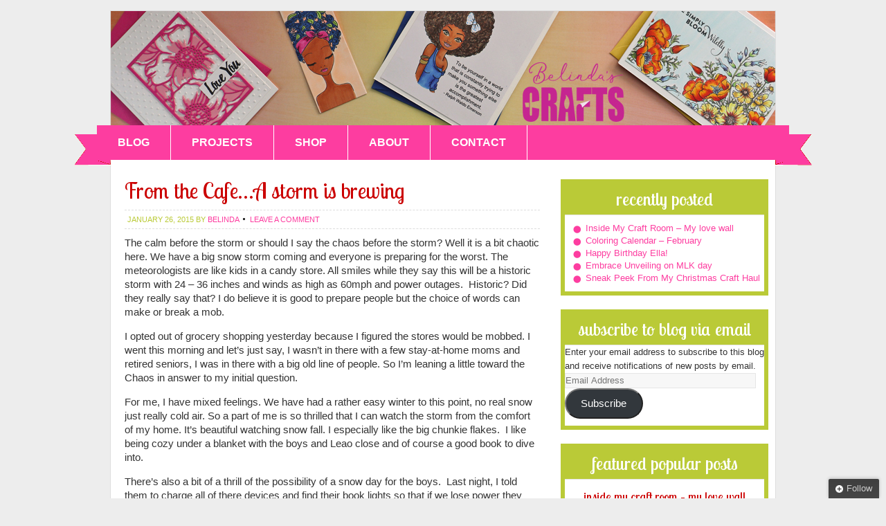

--- FILE ---
content_type: text/html; charset=UTF-8
request_url: http://www.belindascrafts.com/from-the-cafe-a-storm-is-brewing/
body_size: 11690
content:
<!DOCTYPE html PUBLIC "-//W3C//DTD XHTML 1.0 Transitional//EN" "http://www.w3.org/TR/xhtml1/DTD/xhtml1-transitional.dtd">
<html xmlns="http://www.w3.org/1999/xhtml" lang="en-US" xml:lang="en-US">
<head profile="http://gmpg.org/xfn/11">
<meta http-equiv="Content-Type" content="text/html; charset=UTF-8" />
			<meta name="robots" content="noodp,noydir" />
		<title>From the Cafe&#8230;A storm is brewing</title>
<meta name='robots' content='max-image-preview:large' />
<link rel='dns-prefetch' href='//assets.pinterest.com' />
<link rel='dns-prefetch' href='//secure.gravatar.com' />
<link rel='dns-prefetch' href='//s.w.org' />
<link rel='dns-prefetch' href='//v0.wordpress.com' />
<link rel="alternate" type="application/rss+xml" title="Belinda&#039;s Crafts &raquo; Feed" href="http://www.belindascrafts.com/feed/" />
<link rel="alternate" type="application/rss+xml" title="Belinda&#039;s Crafts &raquo; Comments Feed" href="http://www.belindascrafts.com/comments/feed/" />
<link rel="alternate" type="application/rss+xml" title="Belinda&#039;s Crafts &raquo; From the Cafe&#8230;A storm is brewing Comments Feed" href="http://www.belindascrafts.com/from-the-cafe-a-storm-is-brewing/feed/" />
<link rel="canonical" href="http://www.belindascrafts.com/from-the-cafe-a-storm-is-brewing/" />
		<script type="text/javascript">
			window._wpemojiSettings = {"baseUrl":"https:\/\/s.w.org\/images\/core\/emoji\/13.1.0\/72x72\/","ext":".png","svgUrl":"https:\/\/s.w.org\/images\/core\/emoji\/13.1.0\/svg\/","svgExt":".svg","source":{"concatemoji":"http:\/\/www.belindascrafts.com\/wp-includes\/js\/wp-emoji-release.min.js?ver=5.8.12"}};
			!function(e,a,t){var n,r,o,i=a.createElement("canvas"),p=i.getContext&&i.getContext("2d");function s(e,t){var a=String.fromCharCode;p.clearRect(0,0,i.width,i.height),p.fillText(a.apply(this,e),0,0);e=i.toDataURL();return p.clearRect(0,0,i.width,i.height),p.fillText(a.apply(this,t),0,0),e===i.toDataURL()}function c(e){var t=a.createElement("script");t.src=e,t.defer=t.type="text/javascript",a.getElementsByTagName("head")[0].appendChild(t)}for(o=Array("flag","emoji"),t.supports={everything:!0,everythingExceptFlag:!0},r=0;r<o.length;r++)t.supports[o[r]]=function(e){if(!p||!p.fillText)return!1;switch(p.textBaseline="top",p.font="600 32px Arial",e){case"flag":return s([127987,65039,8205,9895,65039],[127987,65039,8203,9895,65039])?!1:!s([55356,56826,55356,56819],[55356,56826,8203,55356,56819])&&!s([55356,57332,56128,56423,56128,56418,56128,56421,56128,56430,56128,56423,56128,56447],[55356,57332,8203,56128,56423,8203,56128,56418,8203,56128,56421,8203,56128,56430,8203,56128,56423,8203,56128,56447]);case"emoji":return!s([10084,65039,8205,55357,56613],[10084,65039,8203,55357,56613])}return!1}(o[r]),t.supports.everything=t.supports.everything&&t.supports[o[r]],"flag"!==o[r]&&(t.supports.everythingExceptFlag=t.supports.everythingExceptFlag&&t.supports[o[r]]);t.supports.everythingExceptFlag=t.supports.everythingExceptFlag&&!t.supports.flag,t.DOMReady=!1,t.readyCallback=function(){t.DOMReady=!0},t.supports.everything||(n=function(){t.readyCallback()},a.addEventListener?(a.addEventListener("DOMContentLoaded",n,!1),e.addEventListener("load",n,!1)):(e.attachEvent("onload",n),a.attachEvent("onreadystatechange",function(){"complete"===a.readyState&&t.readyCallback()})),(n=t.source||{}).concatemoji?c(n.concatemoji):n.wpemoji&&n.twemoji&&(c(n.twemoji),c(n.wpemoji)))}(window,document,window._wpemojiSettings);
		</script>
		<style type="text/css">
img.wp-smiley,
img.emoji {
	display: inline !important;
	border: none !important;
	box-shadow: none !important;
	height: 1em !important;
	width: 1em !important;
	margin: 0 .07em !important;
	vertical-align: -0.1em !important;
	background: none !important;
	padding: 0 !important;
}
</style>
	<link rel='stylesheet' id='pinterest-pin-it-button-plugin-styles-css'  href='http://www.belindascrafts.com/wp-content/plugins/pinterest-pin-it-button/css/public.css?ver=2.1.0.1' type='text/css' media='all' />
<link rel='stylesheet' id='modern-blogger-theme-css'  href='http://www.belindascrafts.com/wp-content/themes/modern-blogger/style.css?ver=1.0' type='text/css' media='all' />
<link rel='stylesheet' id='wp-block-library-css'  href='http://www.belindascrafts.com/wp-includes/css/dist/block-library/style.min.css?ver=5.8.12' type='text/css' media='all' />
<style id='wp-block-library-inline-css' type='text/css'>
.has-text-align-justify{text-align:justify;}
</style>
<link rel='stylesheet' id='mediaelement-css'  href='http://www.belindascrafts.com/wp-includes/js/mediaelement/mediaelementplayer-legacy.min.css?ver=4.2.16' type='text/css' media='all' />
<link rel='stylesheet' id='wp-mediaelement-css'  href='http://www.belindascrafts.com/wp-includes/js/mediaelement/wp-mediaelement.min.css?ver=5.8.12' type='text/css' media='all' />
<link rel='stylesheet' id='social-logos-css'  href='http://www.belindascrafts.com/wp-content/plugins/jetpack/_inc/social-logos/social-logos.min.css?ver=10.5.3' type='text/css' media='all' />
<link rel='stylesheet' id='jetpack_css-css'  href='http://www.belindascrafts.com/wp-content/plugins/jetpack/css/jetpack.css?ver=10.5.3' type='text/css' media='all' />
<script type='text/javascript' src='http://www.belindascrafts.com/wp-includes/js/jquery/jquery.min.js?ver=3.6.0' id='jquery-core-js'></script>
<script type='text/javascript' src='http://www.belindascrafts.com/wp-includes/js/jquery/jquery-migrate.min.js?ver=3.3.2' id='jquery-migrate-js'></script>
<!--[if lt IE 9]>
<script type='text/javascript' src='http://www.belindascrafts.com/wp-content/themes/genesis/lib/js/html5shiv.min.js?ver=3.7.3' id='html5shiv-js'></script>
<![endif]-->
<link rel="https://api.w.org/" href="http://www.belindascrafts.com/wp-json/" /><link rel="alternate" type="application/json" href="http://www.belindascrafts.com/wp-json/wp/v2/posts/3995" /><link rel="EditURI" type="application/rsd+xml" title="RSD" href="http://www.belindascrafts.com/xmlrpc.php?rsd" />
<link rel="alternate" type="application/json+oembed" href="http://www.belindascrafts.com/wp-json/oembed/1.0/embed?url=http%3A%2F%2Fwww.belindascrafts.com%2Ffrom-the-cafe-a-storm-is-brewing%2F" />
<link rel="alternate" type="text/xml+oembed" href="http://www.belindascrafts.com/wp-json/oembed/1.0/embed?url=http%3A%2F%2Fwww.belindascrafts.com%2Ffrom-the-cafe-a-storm-is-brewing%2F&#038;format=xml" />
<style type="text/css">
ul.scfw_16px li, ul.scfw_24px li, ul.scfw_32px li, ul.scfw_16px li a, ul.scfw_24px li a, ul.scfw_32px li a {
	display:inline !important;
	float:none !important;
	border:0 !important;
	background:transparent none !important;
	margin:0 !important;
	padding:0 !important;
}
ul.scfw_16px li {
	margin:0 2px 0 0 !important;
}
ul.scfw_24px li {
	margin:0 3px 0 0 !important;
}
ul.scfw_32px li {
	margin:0 5px 0 0 !important;
}
ul.scfw_text_img li:before, ul.scfw_16px li:before, ul.scfw_24px li:before, ul.scfw_32px li:before {
	content:none !important;
}
.scfw img {
	float:none !important;
}
</style>	
	<style type='text/css'>img#wpstats{display:none}</style>
	<link rel="icon" href="http://www.belindascrafts.com/wp-content/themes/modern-blogger/images/favicon.ico" />
<link rel="pingback" href="http://www.belindascrafts.com/xmlrpc.php" />
<style type="text/css">#header { background: url(http://www.belindascrafts.com/wp-content/uploads/2021/02/BCbanner2021-1.jpg) no-repeat !important; }</style>
<style type="text/css" id="custom-background-css">
body.custom-background { background-color: #ededed; }
</style>
	
<!-- Jetpack Open Graph Tags -->
<meta property="og:type" content="article" />
<meta property="og:title" content="From the Cafe&#8230;A storm is brewing" />
<meta property="og:url" content="http://www.belindascrafts.com/from-the-cafe-a-storm-is-brewing/" />
<meta property="og:description" content="The calm before the storm or should I say the chaos before the storm? Well it is a bit chaotic here. We have a big snow storm coming and everyone is preparing for the worst. The meteorologists are …" />
<meta property="article:published_time" content="2015-01-26T15:40:28+00:00" />
<meta property="article:modified_time" content="2015-01-26T15:40:28+00:00" />
<meta property="og:site_name" content="Belinda&#039;s Crafts" />
<meta property="og:image" content="https://s0.wp.com/i/blank.jpg" />
<meta property="og:image:alt" content="" />
<meta property="og:locale" content="en_US" />
<meta name="twitter:text:title" content="From the Cafe&#8230;A storm is brewing" />
<meta name="twitter:card" content="summary" />

<!-- End Jetpack Open Graph Tags -->
<style type="text/css" id="wp-custom-css">body {
  background-image: none;
//  background-color: #cdcdcd;
}
.entry-content p {
	font-size: 15px;
}

a, h2, a.entry-title-link {
	color: #fd3da0;
}</style></head>
<body class="post-template-default single single-post postid-3995 single-format-standard custom-background custom-header header-image header-full-width content-sidebar"><div id="wrap"><div id="header"><div class="wrap"><div id="title-area"><p id="title"><a href="http://www.belindascrafts.com/">Belinda&#039;s Crafts</a></p><p id="description">A place to buy handmade cards and paper products infused with culture</p></div></div></div><div id="nav"><div class="wrap"><ul id="menu-belindacraftmenu" class="menu genesis-nav-menu menu-primary js-superfish"><li id="menu-item-35" class="menu-item menu-item-type-custom menu-item-object-custom menu-item-home menu-item-35"><a href="http://www.belindascrafts.com">BLOG</a></li>
<li id="menu-item-579" class="menu-item menu-item-type-taxonomy menu-item-object-category menu-item-579"><a href="http://www.belindascrafts.com/category/projects/">PROJECTS</a></li>
<li id="menu-item-26" class="menu-item menu-item-type-custom menu-item-object-custom menu-item-26"><a target="_blank" rel="noopener" href="http://belindascrafts.etsy.com">SHOP</a></li>
<li id="menu-item-23" class="menu-item menu-item-type-post_type menu-item-object-page menu-item-23"><a href="http://www.belindascrafts.com/about-me/">ABOUT</a></li>
<li id="menu-item-22" class="menu-item menu-item-type-post_type menu-item-object-page menu-item-22"><a href="http://www.belindascrafts.com/contact-me/">CONTACT</a></li>
</ul></div></div><div id="inner"><div id="content-sidebar-wrap"><div id="content" class="hfeed"><div class="post-3995 post type-post status-publish format-standard hentry category-belinda tag-from-the-cafe entry"><h1 class="entry-title">From the Cafe&#8230;A storm is brewing</h1>
<div class="post-info"><span class="date published time" title="2015-01-26T15:40:28+00:00">January 26, 2015</span>  by <span class="author vcard"><span class="fn"><a href="http://www.belindascrafts.com/author/belinda/" rel="author">belinda</a></span></span> <span class="post-comments"><a href="http://www.belindascrafts.com/from-the-cafe-a-storm-is-brewing/#respond">Leave a Comment</a></span> </div><div class="entry-content"><p>The calm before the storm or should I say the chaos before the storm? Well it is a bit chaotic here. We have a big snow storm coming and everyone is preparing for the worst. The meteorologists are like kids in a candy store. All smiles while they say this will be a historic storm with 24 &#8211; 36 inches and winds as high as 60mph and power outages.  Historic? Did they really say that? I do believe it is good to prepare people but the choice of words can make or break a mob.</p>
<p>I opted out of grocery shopping yesterday because I figured the stores would be mobbed. I went this morning and let&#8217;s just say, I wasn&#8217;t in there with a few stay-at-home moms and retired seniors, I was in there with a big old line of people. So I&#8217;m leaning a little toward the Chaos in answer to my initial question.</p>
<p>For me, I have mixed feelings. We have had a rather easy winter to this point, no real snow just really cold air. So a part of me is so thrilled that I can watch the storm from the comfort of my home. It&#8217;s beautiful watching snow fall. I especially like the big chunkie flakes.  I like being cozy under a blanket with the boys and Leao close and of course a good book to dive into.</p>
<p>There&#8217;s also a bit of a thrill of the possibility of a snow day for the boys.  Last night, I told them to charge all of there devices and find their book lights so that if we lose power they have more options. I feel there is a beauty in the absolute silence that power outages bring. I&#8217;m not saying for long periods of time but for just one moment I like to hear what total silence is like, no humming sound from all the appliances, nothing. It&#8217;s beautiful to have total silence. We rarely experience it. What we typically call silence, is not.</p>
<p>I am at the Barnes and Noble cafe typing this and looking out the big window at the tiny flakes falling and the ease at which the traffic flows now.  When in 24 hours, this ease will vanish but only for a little while so I prepare to enjoy it before the feeling of dread sets in and the shovels come out.</p>
<p>If you live in the path of this storm, be safe and have a blessed day my friends.</p>
<h2>Belinda</h2>
<div class="sharedaddy sd-sharing-enabled"><div class="robots-nocontent sd-block sd-social sd-social-icon-text sd-sharing"><h3 class="sd-title">Share this:</h3><div class="sd-content"><ul><li><a href="#" class="sharing-anchor sd-button share-more"><span>Share</span></a></li><li class="share-end"></li></ul><div class="sharing-hidden"><div class="inner" style="display: none;"><ul><li class="share-facebook"><a rel="nofollow noopener noreferrer" data-shared="sharing-facebook-3995" class="share-facebook sd-button share-icon" href="http://www.belindascrafts.com/from-the-cafe-a-storm-is-brewing/?share=facebook" target="_blank" title="Click to share on Facebook"><span>Facebook</span></a></li><li class="share-twitter"><a rel="nofollow noopener noreferrer" data-shared="sharing-twitter-3995" class="share-twitter sd-button share-icon" href="http://www.belindascrafts.com/from-the-cafe-a-storm-is-brewing/?share=twitter" target="_blank" title="Click to share on Twitter"><span>Twitter</span></a></li><li class="share-end"></li><li class="share-email"><a rel="nofollow noopener noreferrer" data-shared="" class="share-email sd-button share-icon" href="http://www.belindascrafts.com/from-the-cafe-a-storm-is-brewing/?share=email" target="_blank" title="Click to email this to a friend"><span>Email</span></a></li><li class="share-end"></li></ul></div></div></div></div></div><div class="pin-it-btn-wrapper"><a href="//www.pinterest.com/pin/create/button/?url=http%3A%2F%2Fwww.belindascrafts.com%2Ffrom-the-cafe-a-storm-is-brewing%2F&media=&description=From%20the%20Cafe...A%20storm%20is%20brewing" data-pin-do="buttonBookmark" data-pin-config="none"     rel="nobox"><img src="//assets.pinterest.com/images/pidgets/pin_it_button.png" title="Pin It" data-pib-button="true" /></a></div><!--<rdf:RDF xmlns:rdf="http://www.w3.org/1999/02/22-rdf-syntax-ns#"
			xmlns:dc="http://purl.org/dc/elements/1.1/"
			xmlns:trackback="http://madskills.com/public/xml/rss/module/trackback/">
		<rdf:Description rdf:about="http://www.belindascrafts.com/from-the-cafe-a-storm-is-brewing/"
    dc:identifier="http://www.belindascrafts.com/from-the-cafe-a-storm-is-brewing/"
    dc:title="From the Cafe&#8230;A storm is brewing"
    trackback:ping="http://www.belindascrafts.com/from-the-cafe-a-storm-is-brewing/trackback/" />
</rdf:RDF>-->
</div><div class="post-meta"><span class="categories">Filed Under: <a href="http://www.belindascrafts.com/category/belinda/" rel="category tag">Belinda</a></span> <span class="tags">Tagged With: <a href="http://www.belindascrafts.com/tag/from-the-cafe/" rel="tag">From the Cafe</a></span></div></div><div class="post-nav"><div class="next-post-nav"><span class="next">Next Post</span><a href="http://www.belindascrafts.com/blizzard-of-2015-the-aftermath-2-snow-days-for-the-boys/" rel="next">Blizzard of 2015: The Aftermath = 2 Snow Days for the Boys</a></div><div class="prev-post-nav"><span class="prev">Previous Post</span><a href="http://www.belindascrafts.com/belindas-book-nook-dollar-store-haul/" rel="prev">Belinda&#8217;s Book Nook: Dollar Store Haul</a></div></div>	<div id="respond" class="comment-respond">
		<h3 id="reply-title" class="comment-reply-title">join the conversation <small><a rel="nofollow" id="cancel-comment-reply-link" href="/from-the-cafe-a-storm-is-brewing/#respond" style="display:none;">Cancel reply</a></small></h3><form action="http://www.belindascrafts.com/wp-comments-post.php" method="post" id="commentform" class="comment-form" novalidate><p class="comment-form-comment"><textarea id="comment" name="comment" cols="45" rows="8" tabindex="4" aria-required="true"></textarea></p><p class="comment-form-author"><input id="author" name="author" type="text" value="" size="30" tabindex="1" aria-required="true" /><label for="author">Name</label> <span class="required">*</span></p>
<p class="comment-form-email"><input id="email" name="email" type="text" value="" size="30" tabindex="2" aria-required="true" /><label for="email">Email</label> <span class="required">*</span></p>
<p class="comment-form-url"><input id="url" name="url" type="text" value="" size="30" tabindex="3" /><label for="url">Website</label></p>
<p class="comment-subscription-form"><input type="checkbox" name="subscribe_comments" id="subscribe_comments" value="subscribe" style="width: auto; -moz-appearance: checkbox; -webkit-appearance: checkbox;" /> <label class="subscribe-label" id="subscribe-label" for="subscribe_comments">Notify me of follow-up comments by email.</label></p><p class="comment-subscription-form"><input type="checkbox" name="subscribe_blog" id="subscribe_blog" value="subscribe" style="width: auto; -moz-appearance: checkbox; -webkit-appearance: checkbox;" /> <label class="subscribe-label" id="subscribe-blog-label" for="subscribe_blog">Notify me of new posts by email.</label></p><p class="form-submit"><input name="submit" type="submit" id="submit" class="submit" value="Post Comment" /> <input type='hidden' name='comment_post_ID' value='3995' id='comment_post_ID' />
<input type='hidden' name='comment_parent' id='comment_parent' value='0' />
</p><p style="display: none;"><input type="hidden" id="akismet_comment_nonce" name="akismet_comment_nonce" value="0040d71107" /></p><p style="display: none !important;"><label>&#916;<textarea name="ak_hp_textarea" cols="45" rows="8" maxlength="100"></textarea></label><input type="hidden" id="ak_js" name="ak_js" value="117"/><script>document.getElementById( "ak_js" ).setAttribute( "value", ( new Date() ).getTime() );</script></p></form>	</div><!-- #respond -->
	<p class="akismet_comment_form_privacy_notice">This site uses Akismet to reduce spam. <a href="https://akismet.com/privacy/" target="_blank" rel="nofollow noopener">Learn how your comment data is processed</a>.</p></div><div id="sidebar" class="sidebar widget-area">
		<div id="recent-posts-2" class="widget widget_recent_entries"><div class="widget-wrap">
		<h4 class="widget-title widgettitle">recently posted</h4>

		<ul>
											<li>
					<a href="http://www.belindascrafts.com/inside-my-craft-room-my-love-wall/">Inside My Craft Room &#8211; My love wall</a>
									</li>
											<li>
					<a href="http://www.belindascrafts.com/coloring-calendar-february/">Coloring Calendar &#8211; February</a>
									</li>
											<li>
					<a href="http://www.belindascrafts.com/happy-birthday-ella/">Happy Birthday Ella!</a>
									</li>
											<li>
					<a href="http://www.belindascrafts.com/embrace-unveiling-on-mlk-day/">Embrace Unveiling on MLK day</a>
									</li>
											<li>
					<a href="http://www.belindascrafts.com/sneak-peek-from-my-christmas-craft-haul/">Sneak Peek From My Christmas Craft Haul</a>
									</li>
					</ul>

		</div></div>
<div id="blog_subscription-2" class="widget widget_blog_subscription jetpack_subscription_widget"><div class="widget-wrap"><h4 class="widget-title widgettitle">Subscribe to Blog via Email</h4>

			<form action="#" method="post" accept-charset="utf-8" id="subscribe-blog-blog_subscription-2">
				                    <div id="subscribe-text"><p>Enter your email address to subscribe to this blog and receive notifications of new posts by email.</p>
</div>                    <p id="subscribe-email">
                        <label id="jetpack-subscribe-label"
							class="screen-reader-text"
							for="subscribe-field-blog_subscription-2">
							Email Address                        </label>
                        <input type="email" name="email" required="required"
                        			                                                value=""
							id="subscribe-field-blog_subscription-2"
                            placeholder="Email Address"
                        />
                    </p>

					<p id="subscribe-submit"
											>
                        <input type="hidden" name="action" value="subscribe"/>
                        <input type="hidden" name="source" value="http://www.belindascrafts.com/from-the-cafe-a-storm-is-brewing/"/>
                        <input type="hidden" name="sub-type" value="widget"/>
						<input type="hidden" name="redirect_fragment" value="subscribe-blog-blog_subscription-2"/>
						                        <button type="submit"
	                        	                            class="wp-block-button__link"
                            		                    	                        name="jetpack_subscriptions_widget"
	                    >
	                        Subscribe                        </button>
                    </p>
				            </form>
		
</div></div>
<div id="featured-post-2" class="widget featured-content featuredpost"><div class="widget-wrap"><h4 class="widget-title widgettitle">featured popular posts</h4>
<div class="post-9171 post type-post status-publish format-standard hentry category-belinda tag-inside-my-craft-room tag-painting tag-seasonal-decor entry"><h2 class="entry-title"><a href="http://www.belindascrafts.com/inside-my-craft-room-my-love-wall/">Inside My Craft Room &#8211; My love wall</a></h2><p>As you know, I have a wall were I display art, photographs and paper crafts. I love this space because it is the first thing I see when entering my craft room from the first floor. So it kind of sets the mood before I sit down to create. I am calling this display &#8216;my<a href="http://www.belindascrafts.com/inside-my-craft-room-my-love-wall/" rel="nofollow">  [Read On] </a></p>
</div></div></div>
<div id="meta-3" class="widget widget_meta"><div class="widget-wrap"><h4 class="widget-title widgettitle">meta</h4>

		<ul>
						<li><a href="http://www.belindascrafts.com/wp-login.php">Log in</a></li>
			<li><a href="http://www.belindascrafts.com/feed/">Entries feed</a></li>
			<li><a href="http://www.belindascrafts.com/comments/feed/">Comments feed</a></li>

			<li><a href="https://wordpress.org/">WordPress.org</a></li>
		</ul>

		</div></div>
<div id="calendar-2" class="widget widget_calendar"><div class="widget-wrap"><h4 class="widget-title widgettitle">catch up on posts</h4>
<div id="calendar_wrap" class="calendar_wrap"><table id="wp-calendar" class="wp-calendar-table">
	<caption>January 2026</caption>
	<thead>
	<tr>
		<th scope="col" title="Monday">M</th>
		<th scope="col" title="Tuesday">T</th>
		<th scope="col" title="Wednesday">W</th>
		<th scope="col" title="Thursday">T</th>
		<th scope="col" title="Friday">F</th>
		<th scope="col" title="Saturday">S</th>
		<th scope="col" title="Sunday">S</th>
	</tr>
	</thead>
	<tbody>
	<tr>
		<td colspan="3" class="pad">&nbsp;</td><td>1</td><td>2</td><td>3</td><td>4</td>
	</tr>
	<tr>
		<td>5</td><td>6</td><td>7</td><td>8</td><td>9</td><td>10</td><td>11</td>
	</tr>
	<tr>
		<td>12</td><td>13</td><td>14</td><td>15</td><td>16</td><td>17</td><td>18</td>
	</tr>
	<tr>
		<td>19</td><td id="today">20</td><td>21</td><td>22</td><td>23</td><td>24</td><td>25</td>
	</tr>
	<tr>
		<td>26</td><td>27</td><td>28</td><td>29</td><td>30</td><td>31</td>
		<td class="pad" colspan="1">&nbsp;</td>
	</tr>
	</tbody>
	</table><nav aria-label="Previous and next months" class="wp-calendar-nav">
		<span class="wp-calendar-nav-prev"><a href="http://www.belindascrafts.com/2023/02/">&laquo; Feb</a></span>
		<span class="pad">&nbsp;</span>
		<span class="wp-calendar-nav-next">&nbsp;</span>
	</nav></div></div></div>
<div id="tag_cloud-2" class="widget widget_tag_cloud"><div class="widget-wrap"><h4 class="widget-title widgettitle">categories</h4>
<div class="tagcloud"><a href="http://www.belindascrafts.com/category/projects/30daycoloringchallenge2/" class="tag-cloud-link tag-link-794 tag-link-position-1" style="font-size: 9.16666666667pt;" aria-label="30DayColoringChallenge2 (2 items)">30DayColoringChallenge2</a>
<a href="http://www.belindascrafts.com/category/projects/30daycoloringchallenge4/" class="tag-cloud-link tag-link-883 tag-link-position-2" style="font-size: 15.712962963pt;" aria-label="30DayColoringChallenge4 (30 items)">30DayColoringChallenge4</a>
<a href="http://www.belindascrafts.com/category/apollo/" class="tag-cloud-link tag-link-4 tag-link-position-3" style="font-size: 14.2222222222pt;" aria-label="Apollo (17 items)">Apollo</a>
<a href="http://www.belindascrafts.com/category/belinda/" class="tag-cloud-link tag-link-55 tag-link-position-4" style="font-size: 22pt;" aria-label="Belinda (285 items)">Belinda</a>
<a href="http://www.belindascrafts.com/category/belindas-book-nook/" class="tag-cloud-link tag-link-114 tag-link-position-5" style="font-size: 19.7314814815pt;" aria-label="Belinda&#039;s Book Nook (127 items)">Belinda&#039;s Book Nook</a>
<a href="http://www.belindascrafts.com/category/belindas-crafts/" class="tag-cloud-link tag-link-11 tag-link-position-6" style="font-size: 17.462962963pt;" aria-label="Belinda&#039;s Crafts (56 items)">Belinda&#039;s Crafts</a>
<a href="http://www.belindascrafts.com/category/black-history/" class="tag-cloud-link tag-link-16 tag-link-position-7" style="font-size: 9.16666666667pt;" aria-label="Black History (2 items)">Black History</a>
<a href="http://www.belindascrafts.com/category/card-challenge/" class="tag-cloud-link tag-link-291 tag-link-position-8" style="font-size: 8pt;" aria-label="Card Challenge (1 item)">Card Challenge</a>
<a href="http://www.belindascrafts.com/category/confessions-of-a-scrapbook-kit-hoarder/" class="tag-cloud-link tag-link-276 tag-link-position-9" style="font-size: 13.25pt;" aria-label="Confessions of a Scrapbook Kit Hoarder (12 items)">Confessions of a Scrapbook Kit Hoarder</a>
<a href="http://www.belindascrafts.com/category/gardening/flower-garden/" class="tag-cloud-link tag-link-22 tag-link-position-10" style="font-size: 13.25pt;" aria-label="Flower Garden (12 items)">Flower Garden</a>
<a href="http://www.belindascrafts.com/category/fun-photos-friday/" class="tag-cloud-link tag-link-33 tag-link-position-11" style="font-size: 15.6481481481pt;" aria-label="Fun Photos Friday (29 items)">Fun Photos Friday</a>
<a href="http://www.belindascrafts.com/category/gardening/" class="tag-cloud-link tag-link-10 tag-link-position-12" style="font-size: 14.2222222222pt;" aria-label="Gardening (17 items)">Gardening</a>
<a href="http://www.belindascrafts.com/category/home-decor-2/" class="tag-cloud-link tag-link-31 tag-link-position-13" style="font-size: 10.5925925926pt;" aria-label="Home decor (4 items)">Home decor</a>
<a href="http://www.belindascrafts.com/category/belindas-crafts/kids-crafts/" class="tag-cloud-link tag-link-17 tag-link-position-14" style="font-size: 9.94444444444pt;" aria-label="Kids Crafts (3 items)">Kids Crafts</a>
<a href="http://www.belindascrafts.com/category/projects/make-a-card-monday/" class="tag-cloud-link tag-link-591 tag-link-position-15" style="font-size: 8pt;" aria-label="Make a Card Monday (1 item)">Make a Card Monday</a>
<a href="http://www.belindascrafts.com/category/nicholas/" class="tag-cloud-link tag-link-5 tag-link-position-16" style="font-size: 12.537037037pt;" aria-label="Nicholas (9 items)">Nicholas</a>
<a href="http://www.belindascrafts.com/category/projects/one-little-word/" class="tag-cloud-link tag-link-14 tag-link-position-17" style="font-size: 12.537037037pt;" aria-label="One Little Word (9 items)">One Little Word</a>
<a href="http://www.belindascrafts.com/category/projects/project-life/" class="tag-cloud-link tag-link-13 tag-link-position-18" style="font-size: 15.1944444444pt;" aria-label="Project Life (25 items)">Project Life</a>
<a href="http://www.belindascrafts.com/category/projects/" class="tag-cloud-link tag-link-12 tag-link-position-19" style="font-size: 20.8333333333pt;" aria-label="Projects (188 items)">Projects</a>
<a href="http://www.belindascrafts.com/category/projects/silhouette-sundays/" class="tag-cloud-link tag-link-228 tag-link-position-20" style="font-size: 14.7407407407pt;" aria-label="Silhouette Sundays (21 items)">Silhouette Sundays</a>
<a href="http://www.belindascrafts.com/category/gardening/square-foot-gardening/" class="tag-cloud-link tag-link-18 tag-link-position-21" style="font-size: 8pt;" aria-label="Square Foot Gardening (1 item)">Square Foot Gardening</a>
<a href="http://www.belindascrafts.com/category/projects/thedailymarker30day2/" class="tag-cloud-link tag-link-795 tag-link-position-22" style="font-size: 8pt;" aria-label="TheDailyMarker30day2 (1 item)">TheDailyMarker30day2</a>
<a href="http://www.belindascrafts.com/category/tool-time-tuesday/" class="tag-cloud-link tag-link-1345 tag-link-position-23" style="font-size: 8pt;" aria-label="Tool Time Tuesday (1 item)">Tool Time Tuesday</a>
<a href="http://www.belindascrafts.com/category/uncategorized/" class="tag-cloud-link tag-link-1 tag-link-position-24" style="font-size: 16.5555555556pt;" aria-label="Uncategorized (41 items)">Uncategorized</a>
<a href="http://www.belindascrafts.com/category/gardening/veggie-garden/" class="tag-cloud-link tag-link-21 tag-link-position-25" style="font-size: 9.16666666667pt;" aria-label="Veggie garden (2 items)">Veggie garden</a>
<a href="http://www.belindascrafts.com/category/projects/wip-wednesday/" class="tag-cloud-link tag-link-1323 tag-link-position-26" style="font-size: 8pt;" aria-label="WIP Wednesday (1 item)">WIP Wednesday</a>
<a href="http://www.belindascrafts.com/category/woyww/" class="tag-cloud-link tag-link-26 tag-link-position-27" style="font-size: 20.0555555556pt;" aria-label="WOYWW (143 items)">WOYWW</a></div>
</div></div>
</div></div></div><div id="footer" class="footer"><div class="wrap">    <p>&copy; Copyright 2011 &middot; All Rights Reserved &middot; <a href="http://market.studiopress.com/themes/modernblogger">Modern Blogger Theme</a> on <a href="http://www.studiopress.com/themes/genesis">Genesis Framework</a></p>
    </div></div></div><style type="text/css" media="screen">
  #bit, #bit * {}
  #bit {
      bottom: -300px;
      font: 13px "Helvetica Neue",sans-serif;
      position: fixed;
      right: 10px;
      z-index: 999999;
      width: 230px;
  }
  
  .loggedout-follow-typekit {
      margin-right: 4.5em;
  }
  
  #bit a.bsub {
      background-color: #464646;
      background-image: -moz-linear-gradient(center bottom , #3F3F3F, #464646 5px);
      background: -webkit-gradient(linear, left top, left bottom, from(#3F3F3F), to(#464646));
      filter:  progid:DXImageTransform.Microsoft.gradient(startColorstr='#3F3F3F', endColorstr='#464646');    

      border: 0 none;
      box-shadow: 0 -1px 5px rgba(0, 0, 0, 0.2);
      color: #CCCCCC;
      display: block;
      float: right;
      font: 13px/28px "Helvetica Neue",sans-serif;
      letter-spacing: normal;
      outline-style: none;
      outline-width: 0;
      overflow: hidden;
      padding: 0 10px 0 8px;
      text-decoration: none !important;
      text-shadow: 0 -1px 0 #444444;
  }
  
  #bit a.bsub {
      border-radius: 2px 2px 0 0;
  }
  
  #bit a.bsub span {
      background-attachment: scroll;
      background-clip: border-box;
      background-color: transparent;
      background-image: url(http://www.belindascrafts.com/wp-content/plugins/follow-button-for-jetpack/plus.png);
      background-origin: padding-box;
      background-position: 2px 3px;
      background-repeat: no-repeat;
      background-size: 20% auto;
      padding-left: 18px;
  }
  
  #bit a:hover span, #bit a.bsub.open span {
      /*background-position: 0 -117px;*/
      color: #FFFFFF !important;
  }
  
  #bit a.bsub.open {
      background: none repeat scroll 0 0 #333333;
  }
  
  #bitsubscribe {
      background: none repeat scroll 0 0 #464646;
      border-radius: 2px 0 0 0;
      color: #FFFFFF;
      margin-top: 27px;
      padding: 15px;
      width: 200px;
      float: right;
      margin-top: 0;
  }
  
  div#bitsubscribe.open {
      box-shadow: 0 0 8px rgba(0, 0, 0, 0.5);
  }
  
  #bitsubscribe div {
      overflow: hidden;
  }
  
  #bit h3, #bit #bitsubscribe h3 {
      color: #FFFFFF;
      font-family: "Helvetica Neue",Helvetica,Arial,sans-serif;
      font-size: 20px;
      font-weight: 300;
      margin: 0 0 0.5em !important;
      text-align: left;
      text-shadow: 0 1px 0 #333333;
  }
  
  #bit #bitsubscribe p {
      color: #FFFFFF;
      font: 300 15px/1.3em "Helvetica Neue",Helvetica,Arial,sans-serif;
      margin: 0 0 1em;
      text-shadow: 0 1px 0 #333333;
  }
  
  #bitsubscribe p a {
      margin: 20px 0 0;
  }
  
  #bit #bitsubscribe p.bit-follow-count {
      font-size: 13px;
  }
  
  #bitsubscribe input[type="submit"] {
      -moz-transition: all 0.25s ease-in-out 0s;
      -webkit-transition: all 0.25s ease-in-out 0s;
      -o-transition: all 0.25s ease-in-out 0s;
      -ms-transition: all 0.25s ease-in-out 0s;
      transition: all 0.25s ease-in-out 0s;   
      background: -moz-linear-gradient(center top , #333333 0%, #111111 100%) repeat scroll 0 0 transparent;
      background: -webkit-gradient(linear, left top, left bottom, from(#333333), to(#111111));
      filter:  progid:DXImageTransform.Microsoft.gradient(startColorstr='#333333', endColorstr='#111111');    

      border: 1px solid #282828;
      border-radius: 11px 11px 11px 11px;
      box-shadow: 0 1px 0 #444444 inset;
      color: #CCCCCC;
      padding: 2px 20px;
      text-decoration: none;
      text-shadow: 0 1px 0 #000000;
  }
  
  #bitsubscribe input[type="submit"]:hover {
      background: -moz-linear-gradient(center top , #333333 0%, #222222 100%) repeat scroll 0 0 transparent;
      box-shadow: 0 1px 0 #4F4F4F inset;
      color: #FFFFFF;
      text-decoration: none;
  }
  
  #bitsubscribe input[type="submit"]:active {
      background: -moz-linear-gradient(center top , #111111 0%, #222222 100%) repeat scroll 0 0 transparent;
      box-shadow: 0 -1px 0 #333333 inset;
      color: #AAAAAA;
      text-decoration: none;
  }
  
  #bitsubscribe input[type="text"] {
      border-radius: 3px 3px 3px 3px;
      font: 300 15px "Helvetica Neue",Helvetica,Arial,sans-serif;
  }
  
  #bitsubscribe input[type="text"]:focus {
      border: 1px solid #000000;
  }
  
  #bitsubscribe.open {
      display: block;
  }
  
  #bsub-subscribe-button {
      margin: 0 auto;
      text-align: center;
  }
  
  #bitsubscribe #bsub-credit {
      border-top: 1px solid #3C3C3C;
      font: 11px "Helvetica Neue",sans-serif;
      margin: 0 0 -15px;
      padding: 7px 0;
      text-align: center;
  }
  
  #bitsubscribe #bsub-credit a {
      background: none repeat scroll 0 0 transparent;
      color: #AAAAAA;
      text-decoration: none;
      text-shadow: 0 1px 0 #262626;
  }
  
  #bitsubscribe #bsub-credit a:hover {
      background: none repeat scroll 0 0 transparent;
      color: #FFFFFF;
  }
</style>    

<script type="text/javascript" charset="utf-8">
  jQuery.extend(jQuery.easing, {
      easeOutCubic: function (x, t, b, c, d) {
          return c * ((t = t / d - 1) * t * t + 1) + b;
      }
  });
  jQuery(document).ready(function () {
      var isopen = false,
          bitHeight = jQuery('#bitsubscribe').height();
      setTimeout(function () {
          jQuery('#bit').animate({
              bottom: '-' + bitHeight - 30 + 'px'
          }, 200);
      }, 300);
      jQuery('#bit a.bsub').click(function () {
          if (!isopen) {
              isopen = true;
              jQuery('#bit a.bsub').addClass('open');
              jQuery('#bit #bitsubscribe').addClass('open')
              jQuery('#bit').stop();
              jQuery('#bit').animate({
                  bottom: '0px'
              }, {
                  duration: 400,
                  easing: "easeOutCubic"
              });
          } else {
              isopen = false;
              jQuery('#bit').stop();
              jQuery('#bit').animate({
                  bottom: '-' + bitHeight - 30 + 'px'
              }, 200, function () {
                  jQuery('#bit a.bsub').removeClass('open');
                  jQuery('#bit #bitsubscribe').removeClass('open');
              });
          }
      });
  });
</script>

<div id="bit" class="">
  <a class="bsub" href="javascript:void(0)"><span id='bsub-text'>Follow</span></a>
  
  <div id="bitsubscribe">
    <h3><label for="loggedout-follow-field">Follow Belinda&#039;s Crafts</label></h3>
<a name="subscribe-blog"></a>
		<form action="" method="post" accept-charset="utf-8" id="subscribe-blog">
			<p>Get every new post delivered to your Inbox</p>
              <p>Join other followers:</p>
			<p><input type="text" name="email" style="width: 95%; padding: 1px 2px" value="Email Address" id="subscribe-field" onclick="if ( this.value == 'Email Address' ) { this.value = ''; }" onblur="if ( this.value == '' ) { this.value = 'Email Address'; }" /></p>
			<p>
				<input type="hidden" name="action" value="subscribe" />
				<input type="hidden" name="source" value="" />
				<input type="hidden" name="sub-type" value="" />
				<input type="hidden" name="redirect_fragment" value="" />
				<input type="hidden" id="_wpnonce" name="_wpnonce" value="3d412880be" />				<input type="submit" value="Sign me up!" name="jetpack_subscriptions_widget" />
                       </p>
		</form>
        </div>
</div>

	<script type="text/javascript">
		window.WPCOM_sharing_counts = {"http:\/\/www.belindascrafts.com\/from-the-cafe-a-storm-is-brewing\/":3995};
	</script>
					<div id="sharing_email" style="display: none;">
		<form action="/from-the-cafe-a-storm-is-brewing/" method="post">
			<label for="target_email">Send to Email Address</label>
			<input type="email" name="target_email" id="target_email" value="" />

			
				<label for="source_name">Your Name</label>
				<input type="text" name="source_name" id="source_name" value="" />

				<label for="source_email">Your Email Address</label>
				<input type="email" name="source_email" id="source_email" value="" />

						<input type="text" id="jetpack-source_f_name" name="source_f_name" class="input" value="" size="25" autocomplete="off" title="This field is for validation and should not be changed" />
			
			<img style="float: right; display: none" class="loading" src="http://www.belindascrafts.com/wp-content/plugins/jetpack/modules/sharedaddy/images/loading.gif" alt="loading" width="16" height="16" />
			<input type="submit" value="Send Email" class="sharing_send" />
			<a rel="nofollow" href="#cancel" class="sharing_cancel" role="button">Cancel</a>

			<div class="errors errors-1" style="display: none;">
				Post was not sent - check your email addresses!			</div>

			<div class="errors errors-2" style="display: none;">
				Email check failed, please try again			</div>

			<div class="errors errors-3" style="display: none;">
				Sorry, your blog cannot share posts by email.			</div>
		</form>
	</div>
<script type='text/javascript' src='//assets.pinterest.com/js/pinit.js' id='pinterest-pinit-js-js'></script>
<script type='text/javascript' src='http://www.belindascrafts.com/wp-includes/js/comment-reply.min.js?ver=5.8.12' id='comment-reply-js'></script>
<script type='text/javascript' src='http://www.belindascrafts.com/wp-includes/js/hoverIntent.min.js?ver=1.10.1' id='hoverIntent-js'></script>
<script type='text/javascript' src='http://www.belindascrafts.com/wp-content/themes/genesis/lib/js/menu/superfish.min.js?ver=1.7.10' id='superfish-js'></script>
<script type='text/javascript' src='http://www.belindascrafts.com/wp-content/themes/genesis/lib/js/menu/superfish.args.min.js?ver=2.10.1' id='superfish-args-js'></script>
<script type='text/javascript' src='http://www.belindascrafts.com/wp-content/themes/genesis/lib/js/menu/superfish.compat.min.js?ver=2.10.1' id='superfish-compat-js'></script>
<script type='text/javascript' src='http://www.belindascrafts.com/wp-includes/js/wp-embed.min.js?ver=5.8.12' id='wp-embed-js'></script>
<script type='text/javascript' id='sharing-js-js-extra'>
/* <![CDATA[ */
var sharing_js_options = {"lang":"en","counts":"1","is_stats_active":"1"};
/* ]]> */
</script>
<script type='text/javascript' src='http://www.belindascrafts.com/wp-content/plugins/jetpack/_inc/build/sharedaddy/sharing.min.js?ver=10.5.3' id='sharing-js-js'></script>
<script type='text/javascript' id='sharing-js-js-after'>
var windowOpen;
			( function () {
				function matches( el, sel ) {
					return !! (
						el.matches && el.matches( sel ) ||
						el.msMatchesSelector && el.msMatchesSelector( sel )
					);
				}

				document.body.addEventListener( 'click', function ( event ) {
					if ( ! event.target ) {
						return;
					}

					var el;
					if ( matches( event.target, 'a.share-facebook' ) ) {
						el = event.target;
					} else if ( event.target.parentNode && matches( event.target.parentNode, 'a.share-facebook' ) ) {
						el = event.target.parentNode;
					}

					if ( el ) {
						event.preventDefault();

						// If there's another sharing window open, close it.
						if ( typeof windowOpen !== 'undefined' ) {
							windowOpen.close();
						}
						windowOpen = window.open( el.getAttribute( 'href' ), 'wpcomfacebook', 'menubar=1,resizable=1,width=600,height=400' );
						return false;
					}
				} );
			} )();
var windowOpen;
			( function () {
				function matches( el, sel ) {
					return !! (
						el.matches && el.matches( sel ) ||
						el.msMatchesSelector && el.msMatchesSelector( sel )
					);
				}

				document.body.addEventListener( 'click', function ( event ) {
					if ( ! event.target ) {
						return;
					}

					var el;
					if ( matches( event.target, 'a.share-twitter' ) ) {
						el = event.target;
					} else if ( event.target.parentNode && matches( event.target.parentNode, 'a.share-twitter' ) ) {
						el = event.target.parentNode;
					}

					if ( el ) {
						event.preventDefault();

						// If there's another sharing window open, close it.
						if ( typeof windowOpen !== 'undefined' ) {
							windowOpen.close();
						}
						windowOpen = window.open( el.getAttribute( 'href' ), 'wpcomtwitter', 'menubar=1,resizable=1,width=600,height=350' );
						return false;
					}
				} );
			} )();
</script>
<script src='https://stats.wp.com/e-202604.js' defer></script>
<script>
	_stq = window._stq || [];
	_stq.push([ 'view', {v:'ext',j:'1:10.5.3',blog:'35631264',post:'3995',tz:'0',srv:'www.belindascrafts.com'} ]);
	_stq.push([ 'clickTrackerInit', '35631264', '3995' ]);
</script>
</body></html>
